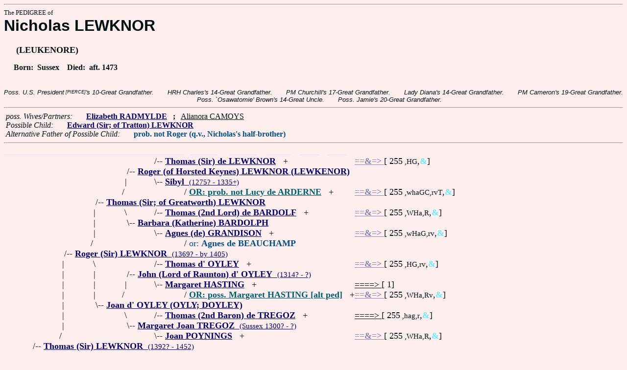

--- FILE ---
content_type: text/html
request_url: https://fabpedigree.com/s092/f108191.htm
body_size: 3193
content:
<!DOCTYPE html PUBLIC "-//W3C//DTD HTML 4.01 Transitional//EN">
<html><head><title>Pedigree: Nicholas LEWKNOR</title>
<!-- id=135610819192 -->
<meta name="keywords" content="pedigree Nicholas LEWKNOR genealogy">
<meta http-equiv="content-type" content="text/html;charset=iso-8859-1">
<meta name="author" content="James Dow Allen Fab Pedigree Vers. 102">
<meta http-equiv="Expires" content="0">
<meta http-equiv="Pragma" content="no-cache">
<link rel=StyleSheet href="../qnstyle.css" type="text/css">
</head>
<body><hr><div id=j3>The PEDIGREE of</div>
<div id=j1>Nicholas LEWKNOR</div>
<div id=j2><br>&nbsp; &nbsp; &nbsp;(LEUKENORE)</div>
<div id=jd><p>&nbsp; &nbsp; &nbsp;Born:  &nbsp;Sussex  &nbsp;  &nbsp;Died:  &nbsp;aft. 1473</div>
<br><div id=fdesb>Poss.&nbsp;U.S.&nbsp;President<sup><sub> [PIERCE]</sub></sup>'s&nbsp;10-Great&nbsp;Grandfather. &nbsp; &nbsp; &nbsp; HRH&nbsp;Charles's&nbsp;14-Great&nbsp;Grandfather. &nbsp; &nbsp; &nbsp; PM&nbsp;Churchill's&nbsp;17-Great&nbsp;Grandfather. &nbsp; &nbsp; &nbsp; Lady&nbsp;Diana's&nbsp;14-Great&nbsp;Grandfather. &nbsp; &nbsp; &nbsp; PM&nbsp;Cameron's&nbsp;19-Great&nbsp;Grandfather. &nbsp; &nbsp; &nbsp; Poss.&nbsp;`Osawatomie'&nbsp;Brown's&nbsp;14-Great&nbsp;Uncle. &nbsp; &nbsp; &nbsp; Poss.&nbsp;Jamie's&nbsp;20-Great&nbsp;Grandfather. </div>
<hr>  &nbsp;<var>poss. Wives/Partners:</var> 
  &nbsp;  &nbsp;  &nbsp;  <a href="../s093/f108191.htm"><b>Elizabeth RADMYLDE</b></a>
  &nbsp;  <b>;</b>  &nbsp;  <u>Alianora CAMOYS</u>

<br>  &nbsp;<var>Possible Child:</var>  
  &nbsp;  &nbsp;  &nbsp;  <a href="../s096/f054095.htm" title="Dates: ? - 1522"><b>Edward (Sir; of Tratton) LEWKNOR</b></a>
<br>  &nbsp;<var>Alternative Father of Possible Child:</var>  
  &nbsp;  &nbsp;  &nbsp;  <font color="#005088"><b>prob. not Roger (q.v., Nicholas's half-brother)</b></font>
<hr><table cellpadding=0 cellspacing=0><tr>
<th>________<th>________<th>________<th>________<th>_______<th>_______<th>_______<th>_______<th>______<th>_____<th>_____<th>&nbsp;
<tr><td> <td> <td> <td> <td align=right>/<td colspan=7 nowrap>-- <a href="../s052/f188211.htm" title="b. Sussex 1270? - by 1337"><b>Thomas (Sir) de LEWKNOR</b></a> &nbsp; +<td nowrap><a href="../s052/f188211.htm"><font color="#8888ac"><b>==&amp;=&gt; </b></font></a>  [ 255<small> ,HG</small>,<font color="#68ecfc"><b>&amp;</b></font>]

<tr><td> <td> <td> <td align=right>/<td colspan=9 nowrap>-- <a href="../s076/f094105.htm" title="Dates: 1304? - 1362"><b>Roger (of Horsted Keynes) LEWKNOR (LEWKENOR)</b></a>
<tr><td> <td> <td> <td align=right>|&nbsp;<td align=right>\<td colspan=8 nowrap>-- <a href="../s053/f188211.htm" title="(Sybilla)"><b>Sibyl</b> &nbsp;<small>(1275? - 1335+)</a>
<tr><td> <td> <td> <td align=right>/&nbsp;&nbsp;<td> <td> <td colspan=6 nowrap>/ <a href="../s027/f150927.htm"><b><font color="#006070">OR: prob. not Lucy de ARDERNE</font></b></a> &nbsp; +<td nowrap><a href="../s027/f150927.htm"><font color="#8888ac"><b>==&amp;=&gt; </b></font></a>  [ 255<small> ,whaGC,rvT</small>,<font color="#68ecfc"><b>&amp;</b></font>]

<tr><td> <td> <td align=right>/<td colspan=10 nowrap>-- <a href="../s088/f047052.htm" title="Lord of BRADHURST; (LUKENORE); : Sussex 1346? - 1375?"><b>Thomas (Sir; of Greatworth) LEWKNOR</b></a>
<tr><td> <td> <td align=right>|&nbsp;<td align=right>\&nbsp;<td align=right>/<td colspan=7 nowrap>-- <a href="../s084/f041936.htm" title="(of Wormegay); : Hertfords. 1282 - 1328 Hertfords."><b>Thomas (2nd Lord) de BARDOLF</b></a> &nbsp; +<td nowrap><a href="../s084/f041936.htm"><font color="#8888ac"><b>==&amp;=&gt; </b></font></a>  [ 255<small> ,WHa,R</small>,<font color="#68ecfc"><b>&amp;</b></font>]

<tr><td> <td> <td align=right>|&nbsp;<td align=right>\<td colspan=9 nowrap>-- <a href="../s077/f094105.htm" title="aka Kateryn BARDOLF; : Sussex 1308? - 1362+"><b>Barbara (Katherine) BARDOLPH</b></a>
<tr><td> <td> <td align=right>|&nbsp;<td> <td align=right>\<td colspan=7 nowrap>-- <a href="../s085/f041936.htm" title="(GRANDSON); Dates: 1289? - 1348"><b>Agnes (de) GRANDISON</b></a> &nbsp; +<td nowrap><a href="../s085/f041936.htm"><font color="#8888ac"><b>==&amp;=&gt; </b></font></a>  [ 255<small> ,wHaG,rv</small>,<font color="#68ecfc"><b>&amp;</b></font>]

<tr><td> <td> <td align=right>/&nbsp;&nbsp;<td> <td> <td> <td colspan=7 nowrap>/ <font color="#005088">or: <b>Agnes de BEAUCHAMP</b></font>
<tr><td> <td align=right>/<td colspan=11 nowrap>-- <a href="../s044/f023526.htm" title="Lord of Bradhurst"><b>Roger (Sir) LEWKNOR</b> &nbsp;<small>(1369? - by 1405)</a>
<tr><td> <td align=right>|&nbsp;<td align=right>\&nbsp;<td> <td align=right>/<td colspan=7 nowrap>-- <a href="../s056/f188211.htm" title="Lord of Raunton; : Northants. 1292? - 1336? Staffords."><b>Thomas d' OYLEY</b></a> &nbsp; +<td nowrap><a href="../s056/f188211.htm"><font color="#8888ac"><b>==&amp;=&gt; </b></font></a>  [ 255<small> ,HG,rv</small>,<font color="#68ecfc"><b>&amp;</b></font>]

<tr><td> <td align=right>|&nbsp;<td align=right>|&nbsp;<td align=right>/<td colspan=9 nowrap>-- <a href="../s078/f094105.htm"><b>John (Lord of Raunton) d' OYLEY</b> &nbsp;<small>(1314? - ?)</a>
<tr><td> <td align=right>|&nbsp;<td align=right>|&nbsp;<td align=right>|&nbsp;<td align=right>\<td colspan=7 nowrap>-- <a href="../s057/f188211.htm" title="(HASTANG; de HASTINGS)"><b>Margaret HASTING</b></a> &nbsp; +<td nowrap><a href="../s057/f188211.htm"><font color="#000000">====&gt; </font></a>  [ 1]

<tr><td> <td align=right>|&nbsp;<td align=right>|&nbsp;<td align=right>/&nbsp;&nbsp;<td> <td> <td colspan=6 nowrap>/ <a href="../s025/f150927.htm" title="(HASTANG; de HASTINGS)"><b><font color="#006070">OR: poss. Margaret HASTING [alt ped]</font></b></a> &nbsp; +<td nowrap><a href="../s025/f150927.htm"><font color="#8888ac"><b>==&amp;=&gt; </b></font></a>  [ 255<small> ,WHa,Rv</small>,<font color="#68ecfc"><b>&amp;</b></font>]

<tr><td> <td align=right>|&nbsp;<td align=right>\<td colspan=10 nowrap>-- <a href="../s089/f047052.htm" title="b. Sussex by 1342 - 1394?"><b>Joan d' OYLEY (OYLY; DOYLEY)</b></a>
<tr><td> <td align=right>|&nbsp;<td> <td align=right>\&nbsp;<td align=right>/<td colspan=7 nowrap>-- <a href="../s058/f188211.htm" title="(Baron TREGOZE de GARYNNGES); Dates: 1265? - by 1335"><b>Thomas (2nd Baron) de TREGOZ</b></a> &nbsp; +<td nowrap><a href="../s058/f188211.htm"><font color="#000000">====&gt; </font></a>  [ 255<small> ,hag,r</small>,<font color="#68ecfc"><b>&amp;</b></font>]

<tr><td> <td align=right>|&nbsp;<td> <td align=right>\<td colspan=9 nowrap>-- <a href="../s079/f094105.htm"><b>Margaret Joan TREGOZ</b> &nbsp;<small>(Sussex 1300? - ?)</a>
<tr><td> <td align=right>/&nbsp;&nbsp;<td> <td> <td align=right>\<td colspan=7 nowrap>-- <a href="../s059/f188211.htm" title="aka Johanne de PONYNGES; : Sussex 1276? - 1346"><b>Joan POYNINGS</b></a> &nbsp; +<td nowrap><a href="../s059/f188211.htm"><font color="#8888ac"><b>==&amp;=&gt; </b></font></a>  [ 255<small> ,WHa,R</small>,<font color="#68ecfc"><b>&amp;</b></font>]

<tr><td align=right>/<td colspan=12 nowrap>-- <a href="../s064/f082780.htm" title="(LEUKENORE)"><b>Thomas (Sir) LEWKNOR</b> &nbsp;<small>(1392? - 1452)</a>
<tr><td align=right>|&nbsp;<td align=right>\&nbsp;<td> <td> <td align=right>/<td colspan=7 nowrap>-- <a href="../s054/f325142.htm" title="of Carreu, Idrone Moulsford; aka John CAREW; Dates: ? - 1323"><b>John (Sir) CARREU</b></a> &nbsp; +<td nowrap><a href="../s054/f325142.htm"><font color="#8888ac"><b>==&amp;=&gt; </b></font></a>  [ 255<small> ,wHG,rv</small>,<font color="#68ecfc"><b>&amp;</b></font>]

<tr><td align=right>|&nbsp;<td align=right>|&nbsp;<td> <td align=right>/<td colspan=9 nowrap>-- <a href="../s080/f094105.htm"><b>John (Sir; de) CAREW</b> &nbsp;<small>(1318? - 1363)</a>
<tr><td align=right>|&nbsp;<td align=right>|&nbsp;<td> <td align=right>/&nbsp;&nbsp;<td align=right>\<td colspan=7 nowrap>-- <a href="../s061/f188211.htm"><b>Joan (Joanna) TALBOT</b></a> &nbsp; +<td nowrap><a href="../s061/f188211.htm"><font color="#8888ac"><b>==&amp;=&gt; </b></font></a>  [ 255<small> ,WHa,Rv</small>,<font color="#68ecfc"><b>&amp;</b></font>]

<tr><td align=right>|&nbsp;<td align=right>|&nbsp;<td align=right>/<td colspan=10 nowrap>-- <a href="../s090/f047052.htm"><b>John CAREW</b> &nbsp;<small>(1346? - ?)</a>
<tr><td align=right>|&nbsp;<td align=right>|&nbsp;<td align=right>|&nbsp;<td align=right>\&nbsp;<td align=right>/<td colspan=7 nowrap>-- <a href="../s096/f924665.htm" title="Dates: ? - by 1330"><b><font color="#005088">poss.</font> &nbsp;John (III; of DUNSTER; de) MOHUN</b></a> &nbsp; +<td nowrap><a href="../s096/f924665.htm"><font color="#8888ac"><b>==&amp;=&gt; </b></font></a>  [ 255<small> ,WH,Rv</small>,<font color="#68ecfc"><b>&amp;</b></font>]

<tr><td align=right>|&nbsp;<td align=right>|&nbsp;<td align=right>|&nbsp;<td align=right>\<td colspan=9 nowrap>-- <a href="../s081/f094105.htm"><b>Eleanor (Margaret) de MOHUN</b></a>
<tr><td align=right>|&nbsp;<td align=right>|&nbsp;<td align=right>/&nbsp;&nbsp;<td> <td align=right>\<td colspan=7 nowrap>-- <a href="../s097/f924665.htm"><b><font color="#005088">poss.</font> &nbsp;Christian de SEGRAVE</b></a> &nbsp; +<td nowrap><a href="../s097/f924665.htm"><font color="#000000">====&gt; </font></a>  [ 255<small> ,wha,r</small>,<font color="#68ecfc"><b>&amp;</b></font>]

<tr><td align=right>|&nbsp;<td align=right>\<td colspan=11 nowrap>-- <a href="../s045/f023526.htm" title="b. Buckinghams. 1372? - 1410"><b>Elizabeth (Margaret) CAREW</b></a>
<tr><td align=right>/&nbsp;&nbsp;<td> <td> <td colspan=9 nowrap>/ <a href="../s069/f207557.htm" title="Dates: ? - 1410"><b><font color="#006070">OR: poss. Elizabeth (Margaret) CAREW [alt ped]</font></b></a> &nbsp; +<td nowrap><a href="../s069/f207557.htm"><font color="#8888ac"><b>==&amp;=&gt; </b></font></a>  [ 255<small> ,whaGC,rv</small>,<font color="#68ecfc"><b>&amp;</b></font>]

<tr><td colspan=13 nowrap>- <b><font color="#000070" size="+3">Nicholas LEWKNOR</font></b>
<tr><td align=right>\&nbsp;<td align=right>/<td colspan=11 nowrap>-- <a href="../s070/f432767.htm"><b><font color="#005088">poss.</font> &nbsp;Nicholas (Sir) CAREW</b></a>
<tr><td align=right>\<td colspan=12 nowrap>-- <a href="../s085/f216383.htm"><b>Elizabeth CAREW</b></a>
<tr><td> <td> <td colspan=10 nowrap>/ <a href="../s033/f358648.htm" title="Dates: 1394? - 1472? (or '64)"><b><font color="#006070">OR: poss. Elizabeth de ECHINGHAM</font></b></a> &nbsp; +<td nowrap><a href="../s033/f358648.htm"><font color="#68ecfc"><b>&amp;&amp;&amp;&gt; </b></font></a>  [ 255<small> ,N,TX</small>,<font color="#68ecfc"><b>&amp;</b></font>]

<tr><td> <td> <td colspan=10 nowrap>/ <a href="../s053/f272414.htm" title="Dates: 1396?? - 1465+"><b><font color="#006070">OR: prob. not Elizabeth ECHINGHAM</font></b></a> &nbsp; +<td nowrap><a href="../s053/f272414.htm"><font color="#000000">====&gt; </font></a>  [ 255<small> ,n</small>,<font color="#68ecfc"><b>&amp;</b></font>]

<tr><td>&nbsp;</table>
<hr> &nbsp;  <br> &nbsp;  <var>His (poss.) Great Grandchildren:</var>  
  &nbsp;  &nbsp;  &nbsp;  <a href="../s099/f513523.htm" title="Dates: 1513? - ?"><b>Eleanor (of Kingston Bewsey) LEWKNOR</b></a>
  &nbsp;  <b>;</b>  &nbsp;  <a href="../s062/f216793.htm" title="(LEWKENOR); Dates: 1521 - 6/9/1556 Tower of London"><b>Edward (of Kingston Bewsey) LEWKNOR</b></a>
  &nbsp;  <b>;</b>  &nbsp;  <a href="../s042/f027085.htm" title="Dates: 1530? - 1597"><b>Thomas (Sir; of Broadhenton) WROUGHTON</b></a>
<br>&nbsp;<p><center><a href="../pedstart.htm"><font color="#003c48"><big>[ <i>Start</i> ]</a><br><small><small>FabPed Genealogy Vers. 102 &nbsp; <a href="../copyr.htm"><font color="#003c48">&copy; &nbsp; Jamie, 1997-2022</a></center><hr>
</body></html>
